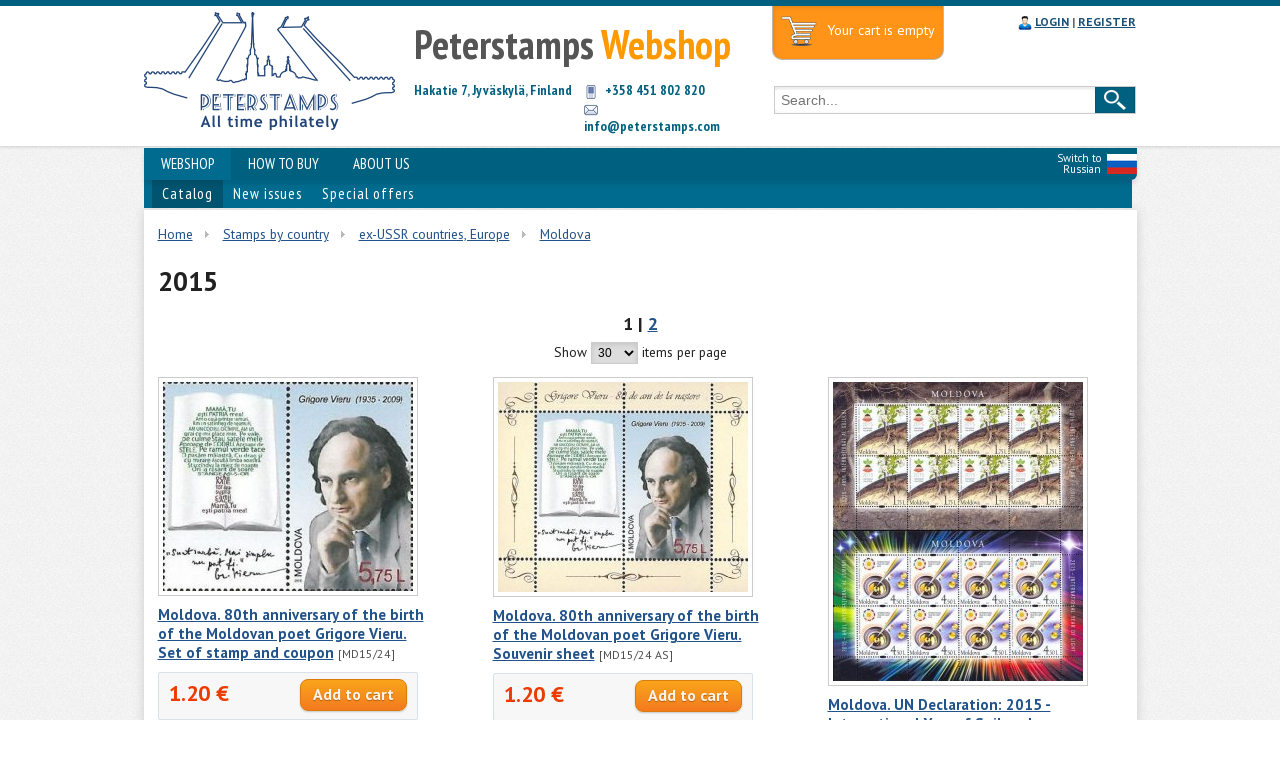

--- FILE ---
content_type: text/html; charset=UTF-8
request_url: https://peterstamps.com/catalog/72/year/2015
body_size: 5098
content:
<!DOCTYPE html PUBLIC "-//W3C//DTD HTML 4.01//EN" "https://www.w3.org/TR/html4/loose.dtd">

<html>

<head>
  <title>Moldova. Peterstamps - Webshop</title>
  
  <link rel="stylesheet" type="text/css" href="/design/style.css">
  <link rel="shortcut icon" href="/favicon.ico"/>
  <link rel="stylesheet" type="text/css" href="/design/color1.css">

  <script src="https://code.jquery.com/jquery-1.10.2.min.js"></script>
  <script src="/js/topscroll.js"></script>
  <script src="/js/cart.js"></script>
  <script src="/js/tabs.js"></script>

  <link rel="stylesheet" href="/js/fancybox/source/jquery.fancybox.css?v=2.1.5" type="text/css" media="screen" />
  <script type="text/javascript" src="/js/fancybox/source/jquery.fancybox.pack.js?v=2.1.5"></script>

  <script src="https://ajax.googleapis.com/ajax/libs/jqueryui/1.10.4/jquery-ui.min.js"></script>
  <script src="/js/slider.js" type="text/javascript"></script>
  <script src="/js/jquery.easing.1.3.js" type="text/javascript"></script>
  <link href="/css/slider.css" rel="stylesheet" type="text/css">
  <link href="/css/jquery.mCustomScrollbar.css" rel="stylesheet" type="text/css" />

</head>

<body>
<div id="nylights"></div>
<div id="hd">
  <div class="header-top"></div>

  <div class="header">

    <div class="header-row">

      <div class="logo-search">
        <div class="infibeam-logo">
        <a rel="nofollow" title="" href="/"><img src="/img/peterstamps_logo_en.png" class="logotype"></a>
        </div>

        <div class="mkt-img">
          <p id="r1" class="gray">Peterstamps <span class="orange">Webshop</span></p>
          <div id="r3" class="cyan">Hakatie 7, Jyväskylä, Finland</div>
          <div id="r4" class="cyan">
          <p><span class="phone"></span> +358 451 802 820</p>
          <p><span class="email"></span> <a href="mailto:info@peterstamps.com">info@peterstamps.com</a></p>
          </div>
        </div>

        <div class="searchpage">


        <div id="maincart"><div id="cart"><div class="emptycart">Your cart is empty</div></div></div>


        <div class="links">

          <ul class="top-links">
          <li>
          <span id="login">
          <span id="login-img"></span>
          <a href="/login">LOGIN</a> | <a href="/registration">REGISTER</a>          </span>
          </li>
          </ul>

        </div>



        <form id="srchForm" method="get" action="/search/" name="search">
        <div class="search-bar">
        <div class="outer-search">

        <div id="icon-border">

        <div id="inner-search">
        <input id="suggest" class="ac_input" name="searchword" autocomplete="off" placeholder="Search..." value="">
        </div>
        </div>
        <input id="search-icon" type="submit" align="absmiddle" value="Search">
        </div>
        </div>

        </form>
      </div>

      </div>


    </div>

    <div class="header-botm"></div>
    <div class="content-slot">

      <div class="infibeam-sublinks">
      
            <div id="engsw1"><a href="https://ru.peterstamps.com" target=_blank><img src="/img/rusflag.gif" title="Switch to Russian"></a></div>
      <div id="engsw2"><a href="https://ru.peterstamps.com" target=_blank>Switch to Russian</a></div>
      
      <ul>

<li class="active"><a href="/">WEBSHOP</a>
          </li>
          <li><a href="/howto">HOW TO BUY</a>
          </li>
          <li><a href="/company">ABOUT US</a>
          </li>
          
      </ul>

      </div>

      <div id="submenu">
      <ul>

<li class="active"><a href="/catalog">Catalog</a>
          </li>
          <li><a href="/newissues">New issues</a>
          </li>
          <li><a href="/specialoffers">Special offers</a>
          </li>
          
      </ul>
      </div>

    </div>

  </div>

</div>

<div style="clear:both;"></div>


<div id="content">

<div id="bd">

  <div id="breadcrumb">
    <span class="mod_breadcrumbs">
  <span class="pathway"><a href="/catalog">Home</a></span><span class="pathway separator">»</span><span class="pathway"><a href="/catalog/30">Stamps by country</a></span><span class="pathway separator">»</span><span class="pathway"><a href="/catalog/229">ex-USSR countries, Europe</a></span><span class="pathway separator">»</span><span class="pathway"><a href="/catalog/72">Moldova</a></span></span>
    <div class="clear"></div>
  </div>
  <h1>2015</h1><div id="catalog"><div class="pages">1 | <a href="/catalog/72/year/2015/page/1">2</a></div><div class="aem1">
  <div class="paginator"><form method="post" name="pageselect1">Show <select name="goodsonpage" onchange="javascript: document.forms.pageselect1.submit();">
  <option value="9">9</option><option value="15">15</option><option value="30" selected>30</option><option value="60">60</option><option value="90">90</option><option value="120">120</option></select> items per page</form></div></div><div id="catalogitems">

    <div class="clmn w270"><a href="/item/4873" title=" Moldova. 80th anniversary of the birth of the Moldovan poet Grigore Vieru. Set of stamp and coupon"><img src="/pictures/wr_wares/4873_1_1.jpg" title=" Moldova. 80th anniversary of the birth of the Moldovan poet Grigore Vieru. Set of stamp and coupon"></a><h3>
		<a href="/item/4873" title=" Moldova. 80th anniversary of the birth of the Moldovan poet Grigore Vieru. Set of stamp and coupon"> Moldova. 80th anniversary of the birth of the Moldovan poet Grigore Vieru. Set of stamp and coupon</a> <span class="artcl">[MD15/24]</span></h3><div class="itemPriceCat"><div class="vprice"><h4><span class="price">1.20 &euro;</span></h4><div class="mimicart" id="qn4873"></div></div><div style="float:right;"><form name="order" action="/addtocart" method="POST">
      <input type="hidden" name="item" value="4873">
      <input type="hidden" name="price" value="1.20">
      <input type="submit" class="button orng" value="Add to cart" onClick="javascript: cart(1, 4873, 1.20); return false;"></form></div><div class="clear"></div>
    </div>
    </div>

    <div class="clmn w270 middle"><a href="/item/4874" title=" Moldova. 80th anniversary of the birth of the Moldovan poet Grigore Vieru. Souvenir sheet"><img src="/pictures/wr_wares/4874_1_1.jpg" title=" Moldova. 80th anniversary of the birth of the Moldovan poet Grigore Vieru. Souvenir sheet"></a><h3>
		<a href="/item/4874" title=" Moldova. 80th anniversary of the birth of the Moldovan poet Grigore Vieru. Souvenir sheet"> Moldova. 80th anniversary of the birth of the Moldovan poet Grigore Vieru. Souvenir sheet</a> <span class="artcl">[MD15/24 AS]</span></h3><div class="itemPriceCat"><div class="vprice"><h4><span class="price">1.20 &euro;</span></h4><div class="mimicart" id="qn4874"></div></div><div style="float:right;"><form name="order" action="/addtocart" method="POST">
      <input type="hidden" name="item" value="4874">
      <input type="hidden" name="price" value="1.20">
      <input type="submit" class="button orng" value="Add to cart" onClick="javascript: cart(1, 4874, 1.20); return false;"></form></div><div class="clear"></div>
    </div>
    </div>

    <div class="clmn w270"><a href="/item/4871" title=" Moldova. UN Declaration: 2015 - International Year of Soil and International Year of Light. Set of 2 sheets of 8 stamps"><img src="/pictures/wr_wares/4871_1_1.jpg" title=" Moldova. UN Declaration: 2015 - International Year of Soil and International Year of Light. Set of 2 sheets of 8 stamps"></a><h3>
		<a href="/item/4871" title=" Moldova. UN Declaration: 2015 - International Year of Soil and International Year of Light. Set of 2 sheets of 8 stamps"> Moldova. UN Declaration: 2015 - International Year of Soil and International Year of Light. Set of 2 sheets of 8 stamps</a> <span class="artcl">[MD15/22-23 S]</span></h3><div class="itemPriceCat"><div class="vprice"><h4><span class="price">10.40 &euro;</span></h4><div class="mimicart" id="qn4871"></div></div><div style="float:right;"><form name="order" action="/addtocart" method="POST">
      <input type="hidden" name="item" value="4871">
      <input type="hidden" name="price" value="10.40">
      <input type="submit" class="button orng" value="Add to cart" onClick="javascript: cart(1, 4871, 10.40); return false;"></form></div><div class="clear"></div>
    </div>
    </div><div class="clear"></div>

    <div class="clmn w270"><a href="/item/4872" title=" Moldova. UN Declaration: 2015 - International Year of Soil and International Year of Light. Set of 2 stamps"><img src="/pictures/wr_wares/4872_1_1.jpg" title=" Moldova. UN Declaration: 2015 - International Year of Soil and International Year of Light. Set of 2 stamps"></a><h3>
		<a href="/item/4872" title=" Moldova. UN Declaration: 2015 - International Year of Soil and International Year of Light. Set of 2 stamps"> Moldova. UN Declaration: 2015 - International Year of Soil and International Year of Light. Set of 2 stamps</a> <span class="artcl">[MD15/22-23]</span></h3><div class="itemPriceCat"><div class="vprice"><h4><span class="price">1.30 &euro;</span></h4><div class="mimicart" id="qn4872"></div></div><div style="float:right;"><form name="order" action="/addtocart" method="POST">
      <input type="hidden" name="item" value="4872">
      <input type="hidden" name="price" value="1.30">
      <input type="submit" class="button orng" value="Add to cart" onClick="javascript: cart(1, 4872, 1.30); return false;"></form></div><div class="clear"></div>
    </div>
    </div>

    <div class="clmn w270 middle"><a href="/item/4869" title=" Moldova. Composer Eugen Doga. Sheet of 10 stamps"><img src="/pictures/wr_wares/4869_1_1.jpg" title=" Moldova. Composer Eugen Doga. Sheet of 10 stamps"></a><h3>
		<a href="/item/4869" title=" Moldova. Composer Eugen Doga. Sheet of 10 stamps"> Moldova. Composer Eugen Doga. Sheet of 10 stamps</a> <span class="artcl">[MD15/21 S]</span></h3><div class="itemPriceCat"><div class="vprice"><h4><span class="price">4.00 &euro;</span></h4><div class="mimicart" id="qn4869"></div></div><div style="float:right;"><form name="order" action="/addtocart" method="POST">
      <input type="hidden" name="item" value="4869">
      <input type="hidden" name="price" value="4.00">
      <input type="submit" class="button orng" value="Add to cart" onClick="javascript: cart(1, 4869, 4.00); return false;"></form></div><div class="clear"></div>
    </div>
    </div>

    <div class="clmn w270"><a href="/item/4870" title=" Moldova. Composer Eugen Doga. Stamp"><img src="/pictures/wr_wares/4870_1_1.jpg" title=" Moldova. Composer Eugen Doga. Stamp"></a><h3>
		<a href="/item/4870" title=" Moldova. Composer Eugen Doga. Stamp"> Moldova. Composer Eugen Doga. Stamp</a> <span class="artcl">[MD15/21]</span></h3><div class="itemPriceCat"><div class="vprice"><h4><span class="price">0.40 &euro;</span></h4><div class="mimicart" id="qn4870"></div></div><div style="float:right;"><form name="order" action="/addtocart" method="POST">
      <input type="hidden" name="item" value="4870">
      <input type="hidden" name="price" value="0.40">
      <input type="submit" class="button orng" value="Add to cart" onClick="javascript: cart(1, 4870, 0.40); return false;"></form></div><div class="clear"></div>
    </div>
    </div><div class="clear"></div>

    <div class="clmn w270"><a href="/item/4868" title=" Moldova. Definitives. Coats of arms. Set of 6 stamps"><img src="/pictures/wr_wares/4868_1_1.jpg" title=" Moldova. Definitives. Coats of arms. Set of 6 stamps"></a><h3>
		<a href="/item/4868" title=" Moldova. Definitives. Coats of arms. Set of 6 stamps"> Moldova. Definitives. Coats of arms. Set of 6 stamps</a> <span class="artcl">[MD15/15-20]</span></h3><div class="itemPriceCat"><div class="vprice"><h4><span class="price">2.35 &euro;</span></h4><div class="mimicart" id="qn4868"></div></div><div style="float:right;"><form name="order" action="/addtocart" method="POST">
      <input type="hidden" name="item" value="4868">
      <input type="hidden" name="price" value="2.35">
      <input type="submit" class="button orng" value="Add to cart" onClick="javascript: cart(1, 4868, 2.35); return false;"></form></div><div class="clear"></div>
    </div>
    </div>

    <div class="clmn w270 middle"><a href="/item/4864" title=" Moldavia Moldova Moldavie Moldawien 2015 Europa CEPT Children's toys limited edition block in booklet mint"><img src="/pictures/wr_wares/4864_1_1.jpg" title=" Moldavia Moldova Moldavie Moldawien 2015 Europa CEPT Children's toys limited edition block in booklet mint"></a><h3>
		<a href="/item/4864" title=" Moldavia Moldova Moldavie Moldawien 2015 Europa CEPT Children's toys limited edition block in booklet mint"> Moldavia Moldova Moldavie Moldawien 2015 Europa CEPT Children's toys limited edition block in booklet mint</a> <span class="artcl">[MD15/13-14 BK]</span></h3><div class="itemPriceCat"><div class="vprice"><h4><span class="price">6.90 &euro;</span></h4><div class="mimicart" id="qn4864"></div></div><div style="float:right;"><form name="order" action="/addtocart" method="POST">
      <input type="hidden" name="item" value="4864">
      <input type="hidden" name="price" value="6.90">
      <input type="submit" class="button orng" value="Add to cart" onClick="javascript: cart(1, 4864, 6.90); return false;"></form></div><div class="clear"></div>
    </div>
    </div>

    <div class="clmn w270"><a href="/item/4863" title=" Moldova. Europa. Children's toys. Souvenir sheet of 2 strips of 2 stamps"><img src="/pictures/wr_wares/4863_1_1.jpg" title=" Moldova. Europa. Children's toys. Souvenir sheet of 2 strips of 2 stamps"></a><h3>
		<a href="/item/4863" title=" Moldova. Europa. Children's toys. Souvenir sheet of 2 strips of 2 stamps"> Moldova. Europa. Children's toys. Souvenir sheet of 2 strips of 2 stamps</a> <span class="artcl">[MD15/13-14 AS]</span></h3><div class="itemPriceCat"><div class="vprice"><h4><span class="price">6.90 &euro;</span></h4><div class="mimicart" id="qn4863"></div></div><div style="float:right;"><form name="order" action="/addtocart" method="POST">
      <input type="hidden" name="item" value="4863">
      <input type="hidden" name="price" value="6.90">
      <input type="submit" class="button orng" value="Add to cart" onClick="javascript: cart(1, 4863, 6.90); return false;"></form></div><div class="clear"></div>
    </div>
    </div><div class="clear"></div>

    <div class="clmn w270"><a href="/item/4865" title=" Moldova. Europe. Children's toys. Set of 2 sheets of 10 stamps"><img src="/pictures/wr_wares/4865_1_1.jpg" title=" Moldova. Europe. Children's toys. Set of 2 sheets of 10 stamps"></a><h3>
		<a href="/item/4865" title=" Moldova. Europe. Children's toys. Set of 2 sheets of 10 stamps"> Moldova. Europe. Children's toys. Set of 2 sheets of 10 stamps</a> <span class="artcl">[MD15/13-14 S]</span></h3><div class="itemPriceCat"><div class="vprice"><h4><span class="price">29.50 &euro;</span></h4><div class="mimicart" id="qn4865"></div></div><div style="float:right;"><form name="order" action="/addtocart" method="POST">
      <input type="hidden" name="item" value="4865">
      <input type="hidden" name="price" value="29.50">
      <input type="submit" class="button orng" value="Add to cart" onClick="javascript: cart(1, 4865, 29.50); return false;"></form></div><div class="clear"></div>
    </div>
    </div>

    <div class="clmn w270 middle"><a href="/item/4866" title=" Moldova. Europe. Children's toys. Set of 2 stamps"><img src="/pictures/wr_wares/4866_1_1.jpg" title=" Moldova. Europe. Children's toys. Set of 2 stamps"></a><h3>
		<a href="/item/4866" title=" Moldova. Europe. Children's toys. Set of 2 stamps"> Moldova. Europe. Children's toys. Set of 2 stamps</a> <span class="artcl">[MD15/13-14]</span></h3><div class="itemPriceCat"><div class="vprice"><h4><span class="price">2.95 &euro;</span></h4><div class="mimicart" id="qn4866"></div></div><div style="float:right;"><form name="order" action="/addtocart" method="POST">
      <input type="hidden" name="item" value="4866">
      <input type="hidden" name="price" value="2.95">
      <input type="submit" class="button orng" value="Add to cart" onClick="javascript: cart(1, 4866, 2.95); return false;"></form></div><div class="clear"></div>
    </div>
    </div>

    <div class="clmn w270"><a href="/item/4867" title=" Moldova. Europe. Children's toys. Strip of 2 stamps"><img src="/pictures/wr_wares/4867_1_1.jpg" title=" Moldova. Europe. Children's toys. Strip of 2 stamps"></a><h3>
		<a href="/item/4867" title=" Moldova. Europe. Children's toys. Strip of 2 stamps"> Moldova. Europe. Children's toys. Strip of 2 stamps</a> <span class="artcl">[MD15/13-14 zf]</span></h3><div class="itemPriceCat"><div class="vprice"><h4><span class="price">3.60 &euro;</span></h4><div class="mimicart" id="qn4867"></div></div><div style="float:right;"><form name="order" action="/addtocart" method="POST">
      <input type="hidden" name="item" value="4867">
      <input type="hidden" name="price" value="3.60">
      <input type="submit" class="button orng" value="Add to cart" onClick="javascript: cart(1, 4867, 3.60); return false;"></form></div><div class="clear"></div>
    </div>
    </div><div class="clear"></div>

    <div class="clmn w270"><a href="/item/4861" title=" Moldova. 150 years of the International Telecommunication Union. Sheet of 10 stamps"><img src="/pictures/wr_wares/4861_1_1.jpg" title=" Moldova. 150 years of the International Telecommunication Union. Sheet of 10 stamps"></a><h3>
		<a href="/item/4861" title=" Moldova. 150 years of the International Telecommunication Union. Sheet of 10 stamps"> Moldova. 150 years of the International Telecommunication Union. Sheet of 10 stamps</a> <span class="artcl">[MD15/12 S]</span></h3><div class="itemPriceCat"><div class="vprice"><h4><span class="price">3.50 &euro;</span></h4><div class="mimicart" id="qn4861"></div></div><div style="float:right;"><form name="order" action="/addtocart" method="POST">
      <input type="hidden" name="item" value="4861">
      <input type="hidden" name="price" value="3.50">
      <input type="submit" class="button orng" value="Add to cart" onClick="javascript: cart(1, 4861, 3.50); return false;"></form></div><div class="clear"></div>
    </div>
    </div>

    <div class="clmn w270 middle"><a href="/item/4862" title=" Moldova. 150 years of the International Telecommunication Union. Stamp"><img src="/pictures/wr_wares/4862_1_1.jpg" title=" Moldova. 150 years of the International Telecommunication Union. Stamp"></a><h3>
		<a href="/item/4862" title=" Moldova. 150 years of the International Telecommunication Union. Stamp"> Moldova. 150 years of the International Telecommunication Union. Stamp</a> <span class="artcl">[MD15/12]</span></h3><div class="itemPriceCat"><div class="vprice"><h4><span class="price">0.35 &euro;</span></h4><div class="mimicart" id="qn4862"></div></div><div style="float:right;"><form name="order" action="/addtocart" method="POST">
      <input type="hidden" name="item" value="4862">
      <input type="hidden" name="price" value="0.35">
      <input type="submit" class="button orng" value="Add to cart" onClick="javascript: cart(1, 4862, 0.35); return false;"></form></div><div class="clear"></div>
    </div>
    </div>

    <div class="clmn w270"><a href="/item/4859" title=" Moldova. 70th anniversary of the end of World War II. Sheet of 10 stamps"><img src="/pictures/wr_wares/4859_1_1.jpg" title=" Moldova. 70th anniversary of the end of World War II. Sheet of 10 stamps"></a><h3>
		<a href="/item/4859" title=" Moldova. 70th anniversary of the end of World War II. Sheet of 10 stamps"> Moldova. 70th anniversary of the end of World War II. Sheet of 10 stamps</a> <span class="artcl">[MD15/11 S]</span></h3><div class="itemPriceCat"><div class="vprice"><h4><span class="price">3.50 &euro;</span></h4><div class="mimicart" id="qn4859"></div></div><div style="float:right;"><form name="order" action="/addtocart" method="POST">
      <input type="hidden" name="item" value="4859">
      <input type="hidden" name="price" value="3.50">
      <input type="submit" class="button orng" value="Add to cart" onClick="javascript: cart(1, 4859, 3.50); return false;"></form></div><div class="clear"></div>
    </div>
    </div><div class="clear"></div>

    <div class="clmn w270"><a href="/item/4860" title=" Moldova. 70th anniversary of the end of World War II. Stamp"><img src="/pictures/wr_wares/4860_1_1.jpg" title=" Moldova. 70th anniversary of the end of World War II. Stamp"></a><h3>
		<a href="/item/4860" title=" Moldova. 70th anniversary of the end of World War II. Stamp"> Moldova. 70th anniversary of the end of World War II. Stamp</a> <span class="artcl">[MD15/11]</span></h3><div class="itemPriceCat"><div class="vprice"><h4><span class="price">0.35 &euro;</span></h4><div class="mimicart" id="qn4860"></div></div><div style="float:right;"><form name="order" action="/addtocart" method="POST">
      <input type="hidden" name="item" value="4860">
      <input type="hidden" name="price" value="0.35">
      <input type="submit" class="button orng" value="Add to cart" onClick="javascript: cart(1, 4860, 0.35); return false;"></form></div><div class="clear"></div>
    </div>
    </div>

    <div class="clmn w270 middle"><a href="/item/4857" title=" Moldova. International Day for Protection of Children. Children's drawings. Set of 3 sheets"><img src="/pictures/wr_wares/4857_1_1.jpg" title=" Moldova. International Day for Protection of Children. Children's drawings. Set of 3 sheets"></a><h3>
		<a href="/item/4857" title=" Moldova. International Day for Protection of Children. Children's drawings. Set of 3 sheets"> Moldova. International Day for Protection of Children. Children's drawings. Set of 3 sheets</a> <span class="artcl">[MD15/8-10 S]</span></h3><div class="itemPriceCat"><div class="vprice"><h4><span class="price">14.00 &euro;</span></h4><div class="mimicart" id="qn4857"></div></div><div style="float:right;"><form name="order" action="/addtocart" method="POST">
      <input type="hidden" name="item" value="4857">
      <input type="hidden" name="price" value="14.00">
      <input type="submit" class="button orng" value="Add to cart" onClick="javascript: cart(1, 4857, 14.00); return false;"></form></div><div class="clear"></div>
    </div>
    </div>

    <div class="clmn w270"><a href="/item/4858" title=" Moldova. International Day for Protection of Children. Children's drawings. Set of 3 stamps"><img src="/pictures/wr_wares/4858_1_1.jpg" title=" Moldova. International Day for Protection of Children. Children's drawings. Set of 3 stamps"></a><h3>
		<a href="/item/4858" title=" Moldova. International Day for Protection of Children. Children's drawings. Set of 3 stamps"> Moldova. International Day for Protection of Children. Children's drawings. Set of 3 stamps</a> <span class="artcl">[MD15/8-10]</span></h3><div class="itemPriceCat"><div class="vprice"><h4><span class="price">1.40 &euro;</span></h4><div class="mimicart" id="qn4858"></div></div><div style="float:right;"><form name="order" action="/addtocart" method="POST">
      <input type="hidden" name="item" value="4858">
      <input type="hidden" name="price" value="1.40">
      <input type="submit" class="button orng" value="Add to cart" onClick="javascript: cart(1, 4858, 1.40); return false;"></form></div><div class="clear"></div>
    </div>
    </div><div class="clear"></div>

    <div class="clmn w270"><a href="/item/4855" title=" Moldova. Blouse - a traditional element of the national costume. Set of 2 sheets of 8 stamps"><img src="/pictures/wr_wares/4855_1_1.jpg" title=" Moldova. Blouse - a traditional element of the national costume. Set of 2 sheets of 8 stamps"></a><h3>
		<a href="/item/4855" title=" Moldova. Blouse - a traditional element of the national costume. Set of 2 sheets of 8 stamps"> Moldova. Blouse - a traditional element of the national costume. Set of 2 sheets of 8 stamps</a> <span class="artcl">[MD15/6-7 S]</span></h3><div class="itemPriceCat"><div class="vprice"><h4><span class="price">16.00 &euro;</span></h4><div class="mimicart" id="qn4855"></div></div><div style="float:right;"><form name="order" action="/addtocart" method="POST">
      <input type="hidden" name="item" value="4855">
      <input type="hidden" name="price" value="16.00">
      <input type="submit" class="button orng" value="Add to cart" onClick="javascript: cart(1, 4855, 16.00); return false;"></form></div><div class="clear"></div>
    </div>
    </div>

    <div class="clmn w270 middle"><a href="/item/4856" title=" Moldova. Blouse - a traditional element of the national costume. Set of 2 stamps"><img src="/pictures/wr_wares/4856_1_1.jpg" title=" Moldova. Blouse - a traditional element of the national costume. Set of 2 stamps"></a><h3>
		<a href="/item/4856" title=" Moldova. Blouse - a traditional element of the national costume. Set of 2 stamps"> Moldova. Blouse - a traditional element of the national costume. Set of 2 stamps</a> <span class="artcl">[MD15/6-7]</span></h3><div class="itemPriceCat"><div class="vprice"><h4><span class="price">2.00 &euro;</span></h4><div class="mimicart" id="qn4856"></div></div><div style="float:right;"><form name="order" action="/addtocart" method="POST">
      <input type="hidden" name="item" value="4856">
      <input type="hidden" name="price" value="2.00">
      <input type="submit" class="button orng" value="Add to cart" onClick="javascript: cart(1, 4856, 2.00); return false;"></form></div><div class="clear"></div>
    </div>
    </div>

    <div class="clmn w270"><a href="/item/4581" title="Moldova Moldavia 2015 Famous Cultural FiguresTchaikovsky and Co Set of 4 stamps mint"><img src="/pictures/wr_wares/4581_1_1.jpg" title="Moldova Moldavia 2015 Famous Cultural FiguresTchaikovsky and Co Set of 4 stamps mint"></a><h3>
		<a href="/item/4581" title="Moldova Moldavia 2015 Famous Cultural FiguresTchaikovsky and Co Set of 4 stamps mint">Moldova Moldavia 2015 Famous Cultural FiguresTchaikovsky and Co Set of 4 stamps mint</a> <span class="artcl">[MD15/1-4]</span></h3><div class="itemPriceCat"><div class="vprice"><h4><span class="price">3.45 &euro;</span></h4><div class="mimicart" id="qn4581"></div></div><div style="float:right;"><form name="order" action="/addtocart" method="POST">
      <input type="hidden" name="item" value="4581">
      <input type="hidden" name="price" value="3.45">
      <input type="submit" class="button orng" value="Add to cart" onClick="javascript: cart(1, 4581, 3.45); return false;"></form></div><div class="clear"></div>
    </div>
    </div><div class="clear"></div>

    <div class="clmn w270"><a href="/item/4583" title="Moldova. Famous Cultural Figures. Alexandru Cristea (1890-1942), Composer of the National Anthem. Souvenir sheet"><img src="/pictures/wr_wares/4583_1_1.jpg" title="Moldova. Famous Cultural Figures. Alexandru Cristea (1890-1942), Composer of the National Anthem. Souvenir sheet"></a><h3>
		<a href="/item/4583" title="Moldova. Famous Cultural Figures. Alexandru Cristea (1890-1942), Composer of the National Anthem. Souvenir sheet">Moldova. Famous Cultural Figures. Alexandru Cristea (1890-1942), Composer of the National Anthem. Souvenir sheet</a> <span class="artcl">[MD15/1-4 AS]</span></h3><div class="itemPriceCat"><div class="vprice"><h4><span class="price">1.22 &euro;</span></h4><div class="mimicart" id="qn4583"></div></div><div style="float:right;"><form name="order" action="/addtocart" method="POST">
      <input type="hidden" name="item" value="4583">
      <input type="hidden" name="price" value="1.22">
      <input type="submit" class="button orng" value="Add to cart" onClick="javascript: cart(1, 4583, 1.22); return false;"></form></div><div class="clear"></div>
    </div>
    </div>

    <div class="clmn w270 middle"><a href="/item/4582" title="Moldova. Famous Cultural Figures. Set of 4 sheetlets of 10 stamps in each"><img src="/pictures/wr_wares/4582_1_1.jpg" title="Moldova. Famous Cultural Figures. Set of 4 sheetlets of 10 stamps in each"></a><h3>
		<a href="/item/4582" title="Moldova. Famous Cultural Figures. Set of 4 sheetlets of 10 stamps in each">Moldova. Famous Cultural Figures. Set of 4 sheetlets of 10 stamps in each</a> <span class="artcl">[MD15/1-4 S]</span></h3><div class="itemPriceCat"><div class="vprice"><h4><span class="price">33.70 &euro;</span></h4><div class="mimicart" id="qn4582"></div></div><div style="float:right;"><form name="order" action="/addtocart" method="POST">
      <input type="hidden" name="item" value="4582">
      <input type="hidden" name="price" value="33.70">
      <input type="submit" class="button orng" value="Add to cart" onClick="javascript: cart(1, 4582, 33.70); return false;"></form></div><div class="clear"></div>
    </div>
    </div>

    <div class="clmn w270"><a href="/item/4832" title="Moldova. The Helsinki Final Act. Sheetlet of 8 stamps"><img src="/pictures/wr_wares/4832_1_1.jpg" title="Moldova. The Helsinki Final Act. Sheetlet of 8 stamps"></a><h3>
		<a href="/item/4832" title="Moldova. The Helsinki Final Act. Sheetlet of 8 stamps">Moldova. The Helsinki Final Act. Sheetlet of 8 stamps</a> <span class="artcl">[MD15/5 S]</span></h3><div class="itemPriceCat"><div class="vprice"><h4><span class="price">13.95 &euro;</span></h4><div class="mimicart" id="qn4832"></div></div><div style="float:right;"><form name="order" action="/addtocart" method="POST">
      <input type="hidden" name="item" value="4832">
      <input type="hidden" name="price" value="13.95">
      <input type="submit" class="button orng" value="Add to cart" onClick="javascript: cart(1, 4832, 13.95); return false;"></form></div><div class="clear"></div>
    </div>
    </div><div class="clear"></div>

    <div class="clmn w270"><a href="/item/4831" title="Moldova. The Helsinki Final Act. Stamp"><img src="/pictures/wr_wares/4831_1_1.jpg" title="Moldova. The Helsinki Final Act. Stamp"></a><h3>
		<a href="/item/4831" title="Moldova. The Helsinki Final Act. Stamp">Moldova. The Helsinki Final Act. Stamp</a> <span class="artcl">[MD15/5]</span></h3><div class="itemPriceCat"><div class="vprice"><h4><span class="price">1.75 &euro;</span></h4><div class="mimicart" id="qn4831"></div></div><div style="float:right;"><form name="order" action="/addtocart" method="POST">
      <input type="hidden" name="item" value="4831">
      <input type="hidden" name="price" value="1.75">
      <input type="submit" class="button orng" value="Add to cart" onClick="javascript: cart(1, 4831, 1.75); return false;"></form></div><div class="clear"></div>
    </div>
    </div>

    <div class="clmn w270 middle"><a href="/item/4953" title="Moldova. Painting 2015. Set of 4 sheetlets of 8 stamps in each"><img src="/pictures/wr_wares/4953_1_1.jpg" title="Moldova. Painting 2015. Set of 4 sheetlets of 8 stamps in each"></a><h3>
		<a href="/item/4953" title="Moldova. Painting 2015. Set of 4 sheetlets of 8 stamps in each">Moldova. Painting 2015. Set of 4 sheetlets of 8 stamps in each</a> <span class="artcl">[MD15/25-28 S]</span></h3><div class="itemPriceCat"><div class="vprice"><h4><span class="price">22.56 &euro;</span></h4><div class="mimicart" id="qn4953"></div></div><div style="float:right;"><form name="order" action="/addtocart" method="POST">
      <input type="hidden" name="item" value="4953">
      <input type="hidden" name="price" value="22.56">
      <input type="submit" class="button orng" value="Add to cart" onClick="javascript: cart(1, 4953, 22.56); return false;"></form></div><div class="clear"></div>
    </div>
    </div>

    <div class="clmn w270"><a href="/item/4952" title="Moldova. Painting 2015. Set of 4 stamps"><img src="/pictures/wr_wares/4952_1_1.jpg" title="Moldova. Painting 2015. Set of 4 stamps"></a><h3>
		<a href="/item/4952" title="Moldova. Painting 2015. Set of 4 stamps">Moldova. Painting 2015. Set of 4 stamps</a> <span class="artcl">[MD15/25-28]</span></h3><div class="itemPriceCat"><div class="vprice"><h4><span class="price">2.82 &euro;</span></h4><div class="mimicart" id="qn4952"></div></div><div style="float:right;"><form name="order" action="/addtocart" method="POST">
      <input type="hidden" name="item" value="4952">
      <input type="hidden" name="price" value="2.82">
      <input type="submit" class="button orng" value="Add to cart" onClick="javascript: cart(1, 4952, 2.82); return false;"></form></div><div class="clear"></div>
    </div>
    </div><div class="clear"></div>

    <div class="clmn w270"><a href="/item/5039" title="Russian occupation of Moldavia (Transnistria DMR PMR) 2015 25 years of independence of DMR Coat of Arms FDC"><img src="/pictures/wr_wares/5039_1_1.jpg" title="Russian occupation of Moldavia (Transnistria DMR PMR) 2015 25 years of independence of DMR Coat of Arms FDC"></a><h3>
		<a href="/item/5039" title="Russian occupation of Moldavia (Transnistria DMR PMR) 2015 25 years of independence of DMR Coat of Arms FDC">Russian occupation of Moldavia (Transnistria DMR PMR) 2015 25 years of independence of DMR Coat of Arms FDC</a> <span class="artcl">[DMR15/33 FDC]</span></h3><div class="itemPriceCat"><h4 class="gray">This item is temporarily out of stock</h4><div><form action="/wantlist" method="POST">
      <input type="hidden" name="item" value="5039">
      <input type="hidden" name="catalog" value="72">
      <input type="hidden" name="year" value="2015">
      <input type="hidden" name="page" value="">
      <input type="submit" class="button bgray" value="Add to wantlist">
      </form></div><div class="clear"></div>
    </div>
    </div>

    <div class="clmn w270 middle"><a href="/item/5038" title="Russian occupation of Moldavia (Transnistria DMR PMR) 2015 25 years of independence of DMR Coat of Arms Sheetlet of 6 stamps"><img src="/pictures/wr_wares/5038_1_1.jpg" title="Russian occupation of Moldavia (Transnistria DMR PMR) 2015 25 years of independence of DMR Coat of Arms Sheetlet of 6 stamps"></a><h3>
		<a href="/item/5038" title="Russian occupation of Moldavia (Transnistria DMR PMR) 2015 25 years of independence of DMR Coat of Arms Sheetlet of 6 stamps">Russian occupation of Moldavia (Transnistria DMR PMR) 2015 25 years of independence of DMR Coat of Arms Sheetlet of 6 stamps</a> <span class="artcl">[DMR15/33 S]</span></h3><div class="itemPriceCat"><h4 class="gray">This item is temporarily out of stock</h4><div><form action="/wantlist" method="POST">
      <input type="hidden" name="item" value="5038">
      <input type="hidden" name="catalog" value="72">
      <input type="hidden" name="year" value="2015">
      <input type="hidden" name="page" value="">
      <input type="submit" class="button bgray" value="Add to wantlist">
      </form></div><div class="clear"></div>
    </div>
    </div>

    <div class="clmn w270"><a href="/item/5037" title="Russian occupation of Moldova (Transnistria DMR PMR) 2015 25 years of independence of DMR Coat of Arms Stamp MNH"><img src="/pictures/wr_wares/5037_1_1.jpg" title="Russian occupation of Moldova (Transnistria DMR PMR) 2015 25 years of independence of DMR Coat of Arms Stamp MNH"></a><h3>
		<a href="/item/5037" title="Russian occupation of Moldova (Transnistria DMR PMR) 2015 25 years of independence of DMR Coat of Arms Stamp MNH">Russian occupation of Moldova (Transnistria DMR PMR) 2015 25 years of independence of DMR Coat of Arms Stamp MNH</a> <span class="artcl">[DMR15/33]</span></h3><div class="itemPriceCat"><div class="vprice"><h4><span class="price">9.75 &euro;</span></h4><div class="mimicart" id="qn5037"></div></div><div style="float:right;"><form name="order" action="/addtocart" method="POST">
      <input type="hidden" name="item" value="5037">
      <input type="hidden" name="price" value="9.75">
      <input type="submit" class="button orng" value="Add to cart" onClick="javascript: cart(1, 5037, 9.75); return false;"></form></div><div class="clear"></div>
    </div>
    </div></div><div class="clear"></div><div class="pages">1 | <a href="/catalog/72/year/2015/page/1">2</a></div>
  <div class="paginator"><form method="post" name="pageselect2">Show <select name="goodsonpage" onchange="javascript: document.forms.pageselect2.submit();">
  <option value="9">9</option><option value="15">15</option><option value="30" selected>30</option><option value="60">60</option><option value="90">90</option><option value="120">120</option></select> items per page</form></div></div><div class="clear"></div>

</div>
</div>

<div id="ft">

<div id="infifoot">

<div class="ft-menu">
<div class="infi-link">
<h3>Peterstamps</h3>
<ul>
<li><a href="/company" title="">Contact Us</a></li>
</ul>

<div class="inficopyright" style="margin: 9em 0 0 -10px;">
&#9426; 2026 Peterstamps Ltd.
</div>

</div>
<div class="cust-suprt">
<div class="cust-suprt-top">
<div class="customer-support">
<h3>Follow Us</h3>

<div class="share42init"></div>
<script type="text/javascript" src="/js/share42.js"></script>

</div>
<div class="orders">
<h3>My Account</h3>
<div>
<ul>
<li><a href="/registration">Create Account</a></li>
  <li><a href="/login">Log In</a></li></ul>
</div>
<div>

</div>
</div>
</div>
<div class="cust-suprt-below">
<div id="social_sites">
</div>
<div id="subscriber_form">
</div>
</div>
</div>
</div>

</div>

</div>


<div id="scroller" class="b-top" style="display: none;" title="To the top"><span class="b-top-but" style="min-width: 30px;"></span></div>

<script>
  (function(i,s,o,g,r,a,m){i['GoogleAnalyticsObject']=r;i[r]=i[r]||function(){
  (i[r].q=i[r].q||[]).push(arguments)},i[r].l=1*new Date();a=s.createElement(o),
  m=s.getElementsByTagName(o)[0];a.async=1;a.src=g;m.parentNode.insertBefore(a,m)
  })(window,document,'script','//www.google-analytics.com/analytics.js','ga');

  ga('create', 'UA-71017509-1', 'auto');
  ga('send', 'pageview');

</script>


<!-- Yandex.Metrika counter -->
<script type="text/javascript">
(function (d, w, c) {
    (w[c] = w[c] || []).push(function() {
        try {
            w.yaCounter26559132 = new Ya.Metrika({id:26559132,
                    clickmap:true,
                    trackLinks:true,
                    accurateTrackBounce:true});
        } catch(e) { }
    });

    var n = d.getElementsByTagName("script")[0],
        s = d.createElement("script"),
        f = function () { n.parentNode.insertBefore(s, n); };
    s.type = "text/javascript";
    s.async = true;
    s.src = (d.location.protocol == "https:" ? "https:" : "http:") + "//mc.yandex.ru/metrika/watch.js";

    if (w.opera == "[object Opera]") {
        d.addEventListener("DOMContentLoaded", f, false);
    } else { f(); }
})(document, window, "yandex_metrika_callbacks");
</script>
<noscript><div><img src="//mc.yandex.ru/watch/26559132" style="position:absolute; left:-9999px;" alt="" /></div></noscript>
<!-- /Yandex.Metrika counter -->

</body>
</html>